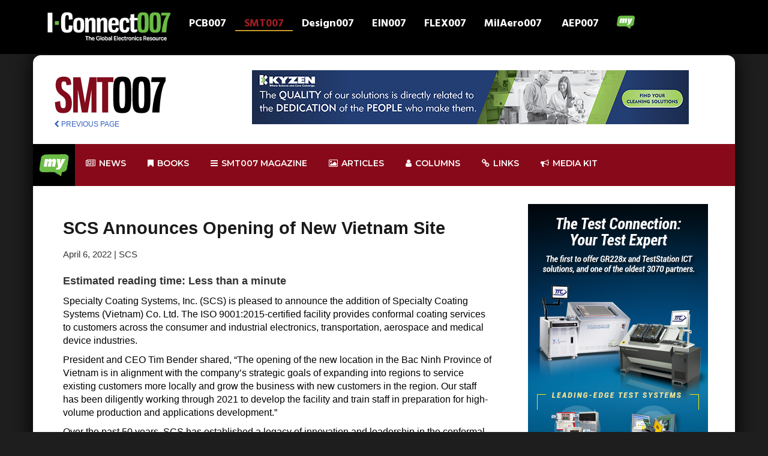

--- FILE ---
content_type: text/html; charset=UTF-8
request_url: https://iconnect007.com/index.php/article/131512/scs-announces-opening-of-new-vietnam-site/131515
body_size: 13082
content:
<!DOCTYPE html>
<html lang="en" class="ccm-toolbar-visible">
<head>
    <meta http-equiv="X-UA-Compatible" content="IE=edge">
    <link rel="stylesheet" type="text/css" href="/packages/iconnect007/themes/iconnect007/css/bootstrap.min.css">
    <link rel="stylesheet" type="text/css" href="/packages/iconnect007/themes/iconnect007/css/mymenu.css">
    <link href="/application/files/cache/css/iconnect007/main.css?ts=1768945040" rel="stylesheet" type="text/css" media="all">
    
<title>SCS Announces Opening of New Vietnam Site :: I-Connect007</title>

<meta http-equiv="content-type" content="text/html; charset=UTF-8"/>
<meta name="description" content="Article"/>
<meta name="msapplication-TileImage" content="https://iconnect007.com/application/files/7916/9505/9132/fav144.png"/>
<link rel="shortcut icon" href="https://iconnect007.com/application/files/6616/9505/9006/favicon.ico" type="image/x-icon"/>
<link rel="icon" href="https://iconnect007.com/application/files/6616/9505/9006/favicon.ico" type="image/x-icon"/>
<link rel="apple-touch-icon" href="https://iconnect007.com/application/files/3116/9505/9132/fav57.png"/>
<link rel="canonical" href="https://iconnect007.com/article">
<script type="text/javascript">
    var CCM_DISPATCHER_FILENAME = "/index.php";
    var CCM_CID = 748;
    var CCM_EDIT_MODE = false;
    var CCM_ARRANGE_MODE = false;
    var CCM_IMAGE_PATH = "/concrete/images";
    var CCM_TOOLS_PATH = "/index.php/tools/required";
    var CCM_APPLICATION_URL = "https://iconnect007.com";
    var CCM_REL = "";
    var CCM_ACTIVE_LOCALE = "en_US";
</script>

<meta name="keyword" content="aerospace
customers
systems
been
technologies
conformal coating
coating
conformal
across
coatings
staff
specialty"/>
<meta property="og:title" content="SCS Announces Opening of New Vietnam Site" />
 <link rel="canonical" href="https://iconnect007.com//article/131512/scs-announces-opening-of-new-vietnam-site/131515/smt" />
<meta property="og:image" content="https://iconnect007.com/packages/iconnect007/themes/iconnect007/images/iconnect/logo.png" />
<meta property="og:description" content="Specialty Coating Systems, Inc. (SCS) is pleased to announce the addition of Specialty Coating Systems (Vietnam) Co. Ltd. The ISO 9001:2015-certified facility provides conformal coating services to customers across the consumer and industrial electronics, transportation, aerospace and medical device industries." />
<link href="/concrete/css/font-awesome.css?ccm_nocache=684e1b2b1f2348a74078816903421b280bd0fd92" rel="stylesheet" type="text/css" media="all">
<script type="text/javascript" src="/concrete/js/jquery.js?ccm_nocache=684e1b2b1f2348a74078816903421b280bd0fd92"></script>
<!--[if lt IE 9]><script type="text/javascript" src="/concrete/js/ie/html5-shiv.js?ccm_nocache=684e1b2b1f2348a74078816903421b280bd0fd92"></script><![endif]-->
<!--[if lt IE 9]><script type="text/javascript" src="/concrete/js/ie/respond.js?ccm_nocache=684e1b2b1f2348a74078816903421b280bd0fd92"></script><![endif]-->
<!-- Google tag (gtag.js) -->
<script async src="https://www.googletagmanager.com/gtag/js?id=G-4JW69PKKH9"></script>
<script>
  window.dataLayer = window.dataLayer || [];
  function gtag(){dataLayer.push(arguments);}
  gtag('js', new Date());

  gtag('config', 'G-4JW69PKKH9');
</script>    <meta name="viewport" content="width=device-width, initial-scale=1.0">
    <script>
        if (navigator.userAgent.match(/IEMobile\/10\.0/)) {
            var msViewportStyle = document.createElement('style')
            msViewportStyle.appendChild(
                document.createTextNode(
                    '@-ms-viewport{width:auto!important}'
                )
            )
            document.querySelector('head').appendChild(msViewportStyle)
        }
    </script>

</head>
<body>
<div class="ccm-page ccm-page-id-748">
<header>
    <link rel="preconnect" href="https://fonts.googleapis.com">
    <link rel="preconnect" href="https://fonts.gstatic.com" crossorigin>
    <link href="https://fonts.googleapis.com/css2?family=Hind:wght@300;400;500;600;700&display=swap" rel="stylesheet">


    <script src="/packages/iconnect007/themes/iconnect007/assets/bootstrap.min.js"></script>
    <script async src="//iconnect007ads.com/ads/www/delivery/asyncjs.php"></script>
    

    <nav class="navbar navbar-inverse navbar-fixed-top">
        <div class="container">
            <!-- Brand and toggle get grouped for better mobile display -->
            <div class="navbar-header">
                <button type="button" class="navbar-toggle collapsed" data-toggle="collapse" data-target="#bs-example-navbar-collapse-1" aria-expanded="false">
                    <span class="sr-only">Toggle navigation</span>
                    <span class="icon-bar"></span>
                    <span class="icon-bar"></span>
                    <span class="icon-bar"></span>
                </button>
                

    <a href="/?skin=iconnect"><img src="/packages/iconnect007/themes/iconnect007/images/iconnect/logo-landing.png" class="img-responsive" style="max-width: 220px;"></a>
            </div>

            <!-- Collect the nav links, forms, and other content for toggling -->
            <div class="collapse navbar-collapse" id="bs-example-navbar-collapse-1">
                
                <ul class="nav navbar-nav clearfix" id="navwrapper">
                    <li id="pcb_tn" class="clearfix ">
                        <a href="https://iconnect007.com/landing/pcb">PCB007</a>
                    </li>
                    <li id="smt_tn" class="clearfix smt_tn_active">
                        <a href="https://iconnect007.com/landing/smt">SMT007</a>
                    </li>
                    <li id="design_tn" class="clearfix ">
                        <a href="https://iconnect007.com/landing/design">Design007</a>
                    </li>
                    <li id="ein_tn" class="clearfix ">
                        <a href="https://iconnect007.com/landing/ein">EIN007</a>
                    </li>
                    <li id="flex_tn" class="clearfix ">
                        <a href="https://iconnect007.com/landing/flex">FLEX007</a>
                    </li>
                    <li id="mil_tn" class="clearfix ">
                        <a href="https://iconnect007.com/landing/milaero">MilAero007</a>
                    </li>
                    <li id="aep_tn" class="clearfix ">
                        <a href="https://iconnect007.com/landing/aep">AEP007</a>
                    </li>

                    <li>
                    <a href="#navigation" class="mynav-trigger">
                        <img src="/packages/iconnect007/themes/iconnect007/images/my_bubble_icon-3.png" class="img-responsive center-block"/>
                        <span></span>
                    </a>
                    </li>
                </ul>


            </div><!-- /.navbar-collapse -->

        </div><!-- /.container-fluid -->


</header>



    <main>
                                        
<style>
    #abody IMG {
        padding: 20px;
    }
    #abody {
        color: #000000!important;
    }
    #readarea{
        padding-left:50px!important; ;
    }

    img.content-editor-image-left {

        float: left!important;
    }
</style>
<style>
    .navbar2 {
        background-color: white;
    }
    .brand {
        margin-right: 30px;
        /*margin-left: 10px;*/
    }
    .abodymove {
        padding-left: 40px;
    }
    .moveup {
        margin-bottom: -5px;
    }
    .byline {
        font-size: 12px;
    }
    .flex-video {
        position: relative;
        padding-top: 25px;
        padding-bottom: 67.5%;
        height: 0;
        margin-bottom: 16px;
        overflow: hidden;
    }
    .flex-video.widescreen {
        padding-bottom: 57.25%;
    }
    .flex-video.vimeo {
        padding-top: 0;
    }
    .flex-video iframe, .flex-video object, .flex-video embed {
        position: absolute;
        top: 0;
        left: 0;
        width: 100%;
        height: 100%;
    }

    @media only screen and (max-device-width: 800px), only screen and (device-width: 1024px) and (device-height: 600px), only screen and (width: 1280px) and (orientation: landscape), only screen and (device-width: 800px), only screen and (max-width: 767px) {
        .flex-video {
            padding-top: 0;
        }
    }
   #readarea ul {
       margin-left: 30px;
       margin-bottom: 20px;
   list-style-type: square!important;
       list-style-position: outside!important;
       list-style-image: none!important;
    }

    .content-editor-image-captioned{
        font-style: italic!important;
        font-size: 14px!important;
        padding-bottom:20px;

    }


</style>
<div id="bodyframe">

    <div class="container" id="innerBody">
        

<div class="row" id="navArea">
            <div class="col-xs-12 col-md-3 " style="margin-top:20px;">
                                    
                    <a class=""  href="/landing/smt"><img  src="/packages/iconnect007/themes/iconnect007/images/smt/logo_horz.png" style="max-height: 62px;"></a>
<!--                    <a class="brand oversize" href="/landing/--><!--"><img class="hoverfun" src="--><!--/images/--><!--/logo.png" data-hoverimg="--><!--/images/roll.png"></a>-->
                                            <script>
                        $(function(){
                            $('.hoverfun').on('mouseenter mouseout', function(){
                                var original = $(this).attr('src');
                                var replacement = $(this).data('hoverimg');
                                $(this).attr('src', replacement).data('hoverimg', original);
                            });
                        });
                    </script>

                    <div class="brand" style="margin-top:10px; font-size:12px;"><a href="javascript:history.back()"><i class="fa fa-chevron-left"></i> PREVIOUS PAGE</a></div>

                
            </div>
            <div class="hidden-xs col-md-9">
<!--                <div style="margin-top:20px;">-->
                <div style="margin-top:10px;" class="center-block text-center">
                
		    <ins data-revive-zoneid="97" data-revive-block="1" data-revive-id="971a8bcb288e23407f386ba4d9836146"></ins>

		
<!-- text ad end -->                </div>
                
            </div>




        </div>

<div class="row" style="min-height: 100px;">
    <link rel="stylesheet" href="/packages/iconnect007/themes/iconnect007/mega_menu/css/rm_menu.css">
<style>
    form .rmm-btn, .exo-menu, a.view-more, .exo-menu > li > a:hover, li.drop-down ul > li > a:hover, .menu-area,
    .button_green_image a, ul.icon-des li a i, .Blog .new-blog-builder .blog-btn-more, .video_btn, .footer-icon a {
        background-color: #880a1a !important;
    }

    .search {
        left: 0;
        right: 0;
        padding: 10px;
        display: none;
        background: #880a1a;
        min-height: 400px;
        position: absolute;

    }

</style>
<link rel="stylesheet" href="/packages/iconnect007/themes/iconnect007/mega_menu/css/animate.min.css">

<link rel="stylesheet" href="/packages/iconnect007/themes/iconnect007/mega_menu/css/green.css">
<link type="text/css" media="all" href="/packages/iconnect007/themes/iconnect007/mega_menu/css/skins/green.css" rel="stylesheet">
<link rel="stylesheet" href="/packages/iconnect007/themes/iconnect007/mega_menu/css/rm_menu_responsive.css">
<link href="https://fonts.googleapis.com/css?family=Montserrat:300,400,500,500i,600,700|Nunito:300,400,400i,600,700&display=swap"
      rel="stylesheet">


<div class="menu-area-2">
    <div id="header-sticky-off" class="mm-menu">
        <div class="container">
            <div class="row mmr">
                <ul class="exo-menu">
                    <li><a class="" href="#" id="hometab"
                           style="background-color: #000000!important; padding: 10px!important; margin: 0!important;">
                                <img src="/packages/iconnect007/themes/iconnect007/images/my_70.png" style="max-width: 50px;" />
                        </a>
                        <ul class="Home animated fadeIn" style="background-color: black!important;">
                            <div class="col-md-3 hmp">
                                <div class="tab">
                                    <a href="/my/premium_content/" class="tablinks rmm"
                                       onmouseover="openCity(event, 'Home')">Premium Content</a>
                                    <a href="/account/edit_profile" class="tablinks rmm"
                                       onmouseover="openCity(event, 'Profile')">Profile</a>
                                    <a href="/my/subscriptions/" class="tablinks rmm"
                                       onmouseover="openCity(event, 'Messages')">Subscriptions</a>
                                    <a href="/account/edit_profile/alerts" class="tablinks rmm"
                                       onmouseover="openCity(event, 'Settings')">Alerts Settings</a>
                                    <a href="/login" class="tablinks rmm" onmouseover="openCity(event, 'Profile')">Login
                                        my I-Connect007</a>
                                </div>
                                <!--									<img src="img/gv1I7bYLLDI.jpg" alt="" />								-->
                            </div>

                            <div id="Home" class="tabcontent active">
                                <div class="col-md-9">
                                    <a href="/my/premium_content/">
                                        <img style="width: 100%;"
                                             src="/packages/iconnect007/themes/iconnect007/mega_menu/img/premium_banner.jpg">
                                    </a>
                                </div>
                            </div>
                            <div id="Messages" class="tabcontent">
                                <div class="col-md-9">
                                    <a href="/my/subscriptions/">
                                        <img style="width: 100%;"
                                             src="/packages/iconnect007/themes/iconnect007/mega_menu/img/sub_banner.jpg">
                                    </a>
                                </div>
                            </div>
                            <div id="Settings" class="tabcontent">
                                <div class="col-md-9">
                                    <a href="/account/edit_profile/alerts">
                                        <img style="width: 100%;"
                                             src="/packages/iconnect007/themes/iconnect007/mega_menu/img/misslist_banner.jpg">
                                    </a>
                                </div>
                            </div>
                            <div id="Profile" class="tabcontent">
                                <div class="col-md-9">
                                    <a href="/account/edit_profile">
                                        <img style="width: 100%;"
                                             src="/packages/iconnect007/themes/iconnect007/mega_menu/img/editaccount_banner.jpg">
                                    </a>
                                </div>
                            </div>


                        </ul>
                    </li>


                    <!--						news-->
                    <li class="" id="newstab"><a href="/landing/smt/news"><i class="fa fa-newspaper-o"></i>
                            News</a>
                        <div class="Tabs animated fadeIn hidden-xs mesmt">

                            

                            <div class="row">
                                <div class="col-md-12">
                                    <div style="margin-left:18px; margin-bottom: 15px;">
                                        <h2>News Highlights</h2>

                                    </div>
                                </div>
                            </div>
                                                            <div class="col-md-3">
                                    <a href="/article/148487/koh-young-america-to-exhibit-at-the-texas-trio-of-smta-expos/148484/smt">
                                    <div class="well center-block text-center" style="min-height: 400px;">
                                                                                    <div class="well center-block"
                                                 style="background-color: black; min-height: 200px;">
                                                <img class="img-responsive center-block" style="max-width:150px;"
                                                     src="https://iconnect007.com/application/files/8417/6891/5766/Chris_Treadway.jpg">
                                            </div>
                                                                               Koh Young America to Exhibit at the “Texas Trio” of SMTA Expos                                    </div>
                                    </a>
                                </div>

                                                            <div class="col-md-3">
                                    <a href="/article/148483/kyzen-to-provide-process-control-and-monitoring-solutions-at-smta-austin-expo-and-tech-forum/148480/smt">
                                    <div class="well center-block text-center" style="min-height: 400px;">
                                                                                    <div class="well center-block"
                                                 style="background-color: black; min-height: 200px;">
                                                <img class="img-responsive center-block" style="max-width:150px;"
                                                     src="https://iconnect007.com/application/files/2017/6891/1822/KYZEN.jpg">
                                            </div>
                                                                               KYZEN to Provide Process Control and Monitoring Solutions at SMTA Austin Expo and Tech Forum                                    </div>
                                    </a>
                                </div>

                                                            <div class="col-md-3">
                                    <a href="/article/148469/distron-first-in-us-to-deploy-keiron-lift-precision-printing/148466/smt">
                                    <div class="well center-block text-center" style="min-height: 400px;">
                                                                                    <div class="well center-block"
                                                 style="background-color: black; min-height: 200px;">
                                                <img class="img-responsive center-block" style="max-width:150px;"
                                                     src="https://iconnect007.com/application/files/8817/4951/6066/news_on_phone_300.jpg">
                                            </div>
                                                                               DISTRON First in U.S. to Deploy Keiron LIFT Precision Printing                                    </div>
                                    </a>
                                </div>

                            
                            <div class="col-md-3">
                                <a href="/landing/smt/news">
                                    <div class=" center-block text-center alert btn-primary" style="min-height:400px;">
                                        <h2>More News</h2>
                                    </div>
                                </a>
                            </div>


                        </div>
                    </li>
                    <!--						ebook-->
                    <li class="" id="bookstab"><a href="/i007e/ebooks"><i class="fa fa-bookmark"></i> Books</a>
                        <div class="Blog animated fadeIn hidden-xs mesmt">
                            <div class="row">
                                <h2>Featured Books</h2>

                            </div>

                            <div class="row">
                                

                                    <div class="col-md-3">
                                        <div class="new-blog-builder">

                                            <div class="grid-content grid-blog bookbox">

                                                <a href="/xi" target="_blank">
                                                <img src="/packages/i007ebook_framework/themes/books007/images/Creative_Electron_XI_cover-432.jpg">
                                            </a>
                                                <div class="meta-wrap">
                                                    <div class="center-block text-center download">

                                                        <a href="/xi" class="btn btn-danger"
                                                           role="button" target="_blank"><i class="fa fa-download"></i>
                                                            Download</a>
                                                    </div>

                                                </div>
                                            </div>
                                        </div>
                                    </div>

                                

                                    <div class="col-md-3">
                                        <div class="new-blog-builder">

                                            <div class="grid-content grid-blog bookbox">

                                                <a href="/ms" target="_blank">
                                                <img src="/packages/i007ebook_framework/themes/books007/images/TPCDG2MS-cover-432.jpg">
                                            </a>
                                                <div class="meta-wrap">
                                                    <div class="center-block text-center download">

                                                        <a href="/ms" class="btn btn-danger"
                                                           role="button" target="_blank"><i class="fa fa-download"></i>
                                                            Download</a>
                                                    </div>

                                                </div>
                                            </div>
                                        </div>
                                    </div>

                                

                                    <div class="col-md-3">
                                        <div class="new-blog-builder">

                                            <div class="grid-content grid-blog bookbox">

                                                <a href="/dfme" target="_blank">
                                                <img src="/packages/i007ebook_framework/themes/books007/images/ASC_cover-ebook_DFME-400.jpg">
                                            </a>
                                                <div class="meta-wrap">
                                                    <div class="center-block text-center download">

                                                        <a href="/dfme" class="btn btn-danger"
                                                           role="button" target="_blank"><i class="fa fa-download"></i>
                                                            Download</a>
                                                    </div>

                                                </div>
                                            </div>
                                        </div>
                                    </div>

                                                                <div class="col-md-3">
                                    <a href="/i007e/ebooks">
                                        <img src="/packages/iconnect007/themes/iconnect007/images/stacked-library-1124.jpg" style="width: 100%; max-width: 500px;">
<!--                                        <div class=" center-block text-center alert btn-primary" style="min-height:400px;">-->
<!--                                            <h2>Book Library</h2>-->
<!--                                        </div>-->
                                    </a>
                                </div>


                    </li>
                    <!--						magazine-->
                                            <li class="" id="magtab">
                            
                            
                                                        
                            <a href="/landing/smt/smt-magazine"><i
                                        class="fa fa-bars"></i> smt007 Magazine</a>
                                        
                                        
                                        
                            <div class="Blog animated fadeIn hidden-xs mesmt">
                                <div class="row">
                                    <h2>Latest Issues</h2>
                                </div>

                                <div class="row">
                                    

                                    <div class="col-md-4">
                                        <div class="new-blog-builder">

                                                                                        <div class="grid-content grid-blog grid-current grid-size">
                                                <span class="label label-success" style="color: black!important;">Current Issue</span>
                                                                                                                                                            <img src="https://iconnect007.com/application/files/4317/6784/9553/S007126_400.jpg" style="max-width: 250px;"/>
                                                                                                        <div class="meta-wrap">

													<span>
														<i class="fa fa-clock-o"></i>
														<time class="entry-date"
                                                              datetime="2019-11-18T17:14:38+00:00">January 2026</time>
													</span>
                                                        <h3 class="" style="color: #0b0b0b!important;">
                                                            A Look Back at 2025                                                        </h3>
                                                        <p><p>Innovation rippled across the entire electronics supply chain in 2025, from semiconductor packaging and substrate materials to denser boards and more robust designs. This issue explores these defining moments and what we can expect in the year to come.</p></p>


                                                        <div class="center-block text-center download">
                                                            <a href="/mags/flip/9425053"
                                                               class="btn btn-primary" role="button" target="_blank"><i
                                                                        class="fa fa-file-text-o"></i> Flip Book</a>
                                                            <a href="/mags/pdf/9425053"
                                                               class="btn btn-danger" role="button" target="_blank"><i
                                                                        class="fa fa-file-pdf-o"></i> PDF Download</a>
                                                        </div>

                                                    </div>
                                                </div>
                                            </div>
                                        </div>

                                        

                                    <div class="col-md-4">
                                        <div class="new-blog-builder">

                                                                                            <div class="grid-content grid-blog grid-size">
                                                                                                                                                                <img src="https://iconnect007.com/application/files/2817/6454/6463/SMT007_cover_1225-400.jpg" style="max-width: 250px;"/>
                                                                                                        <div class="meta-wrap">

													<span>
														<i class="fa fa-clock-o"></i>
														<time class="entry-date"
                                                              datetime="2019-11-18T17:14:38+00:00">December 2025</time>
													</span>
                                                        <h3 class="" style="color: #0b0b0b!important;">
                                                            The Latest in Automation                                                        </h3>
                                                        <p><p><meta charset="UTF-8" /></p>

<p>When customer requirements shift, responses range from new equipment to automation. Explore the newest solutions reshaping production and how today&rsquo;s market dynamics are driving these trends.</p></p>


                                                        <div class="center-block text-center download">
                                                            <a href="/mags/flip/9425050"
                                                               class="btn btn-primary" role="button" target="_blank"><i
                                                                        class="fa fa-file-text-o"></i> Flip Book</a>
                                                            <a href="/mags/pdf/9425050"
                                                               class="btn btn-danger" role="button" target="_blank"><i
                                                                        class="fa fa-file-pdf-o"></i> PDF Download</a>
                                                        </div>

                                                    </div>
                                                </div>
                                            </div>
                                        </div>

                                        

                                    <div class="col-md-4">
                                        <div class="new-blog-builder">

                                                                                            <div class="grid-content grid-blog grid-size">
                                                                                                                                                                <img src="https://iconnect007.com/application/files/5417/6194/4116/SMT007_cover400-1125.jpg" style="max-width: 250px;"/>
                                                                                                        <div class="meta-wrap">

													<span>
														<i class="fa fa-clock-o"></i>
														<time class="entry-date"
                                                              datetime="2019-11-18T17:14:38+00:00">November 2025</time>
													</span>
                                                        <h3 class="" style="color: #0b0b0b!important;">
                                                            Spotlight on Mexico                                                        </h3>
                                                        <p><p>Mexico isn&rsquo;t just part of the electronics manufacturing conversation&mdash;it&rsquo;s leading it. From growing investments to cross-border collaborations, Mexico is fast becoming the center of electronics in North America. This issue includes bilingual content, with all feature articles available in both English and Spanish.</p></p>


                                                        <div class="center-block text-center download">
                                                            <a href="/mags/flip/9425047"
                                                               class="btn btn-primary" role="button" target="_blank"><i
                                                                        class="fa fa-file-text-o"></i> Flip Book</a>
                                                            <a href="/mags/pdf/9425047"
                                                               class="btn btn-danger" role="button" target="_blank"><i
                                                                        class="fa fa-file-pdf-o"></i> PDF Download</a>
                                                        </div>

                                                    </div>
                                                </div>
                                            </div>
                                        </div>

                                                                            </div>

                        </li>
                                        <!--						article-->
                    
                    <li class="" id="articletab"><a href="/landing/smt/articles"><i class="fa fa-photo"></i>
                            Articles</a>
                        
                        

                        <div class="Images animated fadeIn hidden-xs mesmt">
                            <div class="row">
                                <div class="col-md-12">
                                    <div style="margin-left:18px; margin-bottom: 15px;">
                                        <h2>Article Highlights</h2>
                                    </div>
                                </div>
                            </div>
                                                            <div class="col-md-3">
                                    <a href="/article/148485/ems-suppliers-consider-selling-your-data-as-a-service/148482/smt">
                                    <div class="well center-block text-center" style="min-height:400px;">
                                                                                    <div class="well center-block"
                                                 style="background-color: black; min-height: 250px;">
                                                <img class="img-responsive center-block" style="max-width:150px;"
                                                     src="https://iconnect007.com/application/files/1917/2542/9909/Nolan_Johnson_300.jpg">
                                            </div>
                                                                            EMS Suppliers: Consider Selling Your Data as a Service
                                    </div>
                                    </a>
                                </div>
                                                            <div class="col-md-3">
                                    <a href="/article/148463/ces-2026-review-are-we-crossing-the-line-in-intelligent-systems/148460/smt">
                                    <div class="well center-block text-center" style="min-height:400px;">
                                                                                    <div class="well center-block"
                                                 style="background-color: black; min-height: 250px;">
                                                <img class="img-responsive center-block" style="max-width:150px;"
                                                     src="https://iconnect007.com/application/files/9016/9087/1080/Michelle_Te_2023.jpg">
                                            </div>
                                                                            CES 2026 Review: Are We Crossing the Line in Intelligent Systems?
                                    </div>
                                    </a>
                                </div>
                                                            <div class="col-md-3">
                                    <a href="/article/148408/where-electronics-manufacturing-turns-for-trusted-technical-insight/148405/smt">
                                    <div class="well center-block text-center" style="min-height:400px;">
                                                                                    <div class="well center-block"
                                                 style="background-color: black; min-height: 250px;">
                                                <img class="img-responsive center-block" style="max-width:150px;"
                                                     src="https://iconnect007.com/application/files/5617/3679/1360/brittany_martin_300.jpg">
                                            </div>
                                                                            Where Electronics Manufacturing Turns for Trusted Technical Insight
                                    </div>
                                    </a>
                                </div>
                                                        <div class="col-md-3">
                                    <a href="/landing/smt/articles">
                                    <div class=" center-block text-center alert btn-primary" style="min-height:400px;">
                                      <h2>More Articles</h2>
                                    </div>
                                    </a>
                            </div>



                        </div>

                    </li>

                    <!--						column-->
                    <li id="columntab"><a href="/landing/smt/columns"><i class="fa fa-user"></i> Columns</a>
                        <div class="Images animated fadeIn hidden-xs mesmt">
                            <h2 style="margin-left:30px;">Latest Columns</h2>
                                                        
                                                                    
                                        <div class="col-md-3">
                                            <a href="/article/148409/powering-the-future-the-materials-that-make-tomorrow-possible/148406/smt"
                                               style="font-size: 16px; line-height: 1; font-weight: bold; color: #ffffff;">
                                            <img src="https://iconnect007.com/application/files/3817/6827/8919/Brian_Buyea_300.jpg"
                                                 style="width:100%; max-width: 263px;">
                                         Powering the Future: The Materials That Make Tomorrow Possible</a>
                                        </div>

                                                                    
                                                                    
                                        <div class="col-md-3">
                                            <a href="/article/148401/global-sourcing-spotlight-supplier-auditsensuring-compliance-in-global-sourcing/148398/smt"
                                               style="font-size: 16px; line-height: 1; font-weight: bold; color: #ffffff;">
                                            <img src="https://iconnect007.com/application/files/8016/9087/1606/bob_duke_column_headshot.jpg"
                                                 style="width:100%; max-width: 263px;">
                                         Global Sourcing Spotlight: Supplier Audits—Ensuring Compliance in Global Sourcing</a>
                                        </div>

                                                                    
                                                                    
                                        <div class="col-md-3">
                                            <a href="/article/148376/nolans-notes-welcome-to-a-strong-2026/148373/smt"
                                               style="font-size: 16px; line-height: 1; font-weight: bold; color: #ffffff;">
                                            <img src="https://iconnect007.com/application/files/1917/2542/9909/Nolan_Johnson_300.jpg"
                                                 style="width:100%; max-width: 263px;">
                                         Nolan’s Notes: Welcome to a Strong 2026!</a>
                                        </div>

                                                                    
                                                                                                
                                                                                                
                                                            
                                                                                                
                                                            
                                                            
                                                                                                

                            <div class="col-md-3">
                                <a href="/landing/smt/columns">
                                    <div class=" center-block text-center alert btn-primary" style="min-height:255px;">
                                        <h2>See all of our columnists</h2>
                                    </div>
                                </a>
                            </div>


                        </div>

                    </li>
<!--                    <li class="search-drop-down drop-icon"><a href="#"><i class="fa fa-search"></i></a>-->
<!--                        <div class="search animated fadeIn hidden-xs">-->
<!--                            <h2>Search Console</h2>-->
<!--                            <form class="form" action="/landing/--><!--/search" method="get">-->
<!--                                <input type="text" class="form-control" name="q" id="q" placeholder="Search here..">-->
<!--                                <button type="submit" class="btn rmmsearch"><i class="fa fa-search"></i></button>-->
<!--                            </form>-->
<!---->
<!---->
<!--                        </div>-->
<!--                    </li>-->


                                        <li class="drop-icon hidden-xs hidden-sm"><a href="/landing/smt/resources" ><i class="fa fa-link"></i> Links</a></li>
                    <!--                    <li class="drop-icon hidden-xs hidden-md hidden-sm"><a href="https://www.ipc.org/events" target="_blank" ><i class="fa fa-calendar"></i> Events</a></li>-->


                    <li class="" id="mediakittab"><a href="/mediakit"><i class="fa fa-bullhorn"></i>
                            Media kit</a>
                        <div class="Tabs animated fadeIn hidden-xs" style="background-color: black!important;">

                            <div class="row">
                                <div class="col-md-12">
                                    <div style="margin-left:18px; margin-bottom: 15px;">
                                        <h3>Media Kit -
                                      Choose Your Primary Marketing Focus:</h3>

                                    </div>
                                </div>
                            </div>

                                <div class="row">
                                    <div class="col-md-4"><a href="/mediakit#lead"><img class="" style="width: 100%; padding: 10px;" src="/packages/iconnect007/themes/iconnect007/images/lead03.png"/></a></div>
                                    <div class="col-md-4"><a href="/mediakit#content"><img class="" style="width: 100%; padding: 10px;" src="/packages/iconnect007/themes/iconnect007/images/content01-2.png"/></a></div>
                                    <div class="col-md-4"><a href="/mediakit#social"><img class="" style="width: 100%; padding: 10px;" src="/packages/iconnect007/themes/iconnect007/images/socialsupport03.png"/></a></div>

                                </div>
                            <div class="row">
                                <div class="col-md-4"><a href="/mediakit#brand"><img class="" style="width: 100%; padding: 10px;" src="/packages/iconnect007/themes/iconnect007/images/brand01.png"/></a></div>
                                <div class="col-md-4"><a href="/mediakit#events"><img class="" style="width: 100%; padding: 10px;" src="/packages/iconnect007/themes/iconnect007/images/events.png"/></a></div>
                                <div class="col-md-4"><a href="/mediakit#complete"><img class="" style="width: 100%; padding: 10px;" src="/packages/iconnect007/themes/iconnect007/images/all_packages.png"/></a></div>

                            </div>



                        </div>
                    </li>






<!--                    <li class="search-drop-down drop-icon hidden-xs"><a-->
<!--                                href="https://www.linkedin.com/company/i-connect007?original_referer=http%3A%2F%2Fpcb.iconnect007.com%2F"-->
<!--                                target="_blank"><i class="fa fa-linkedin"></i></a></li>-->
<!--                    <li class="search-drop-down drop-icon hidden-xs"><a href="https://www.facebook.com/IConnect007"-->
<!--                                                                        target="_blank"><i-->
<!--                                    class="fa fa-facebook"></i></a></li>-->
<!--                    <li class="search-drop-down drop-icon hidden-xs"><a href="https://twitter.com/iconnect007"-->
<!--                                                                        target="_blank"><i-->
<!--                                    class="fa fa-twitter"></i></a></li>-->
                    <a href="#" class="toggle-menu visible-xs-block" style="color: #ffffff!important;">||| MENU</a>
                </ul>
            </div>
        </div>
    </div>
</div>


<script>


    var delay = 500, setTimeoutConst,
        delay2 = 500, setTimeoutConst2;

    $("#hometab").mouseover(function () {

        setTimeoutConst = setTimeout(function () {

            $("#hometab").addClass("home-drop-down");
        }, delay);
    }).mouseout(function () {
        clearTimeout(setTimeoutConst);
        setTimeoutConst2 = setTimeout(function () {

            var isHover = $('#hometab').is(":hover");
            if (isHover !== true) {

                $("#hometab").removeClass("home-drop-down");
            }
        }, delay2);
    });


    $("#newstab").mouseover(function () {

        setTimeoutConst = setTimeout(function () {

            $("#newstab").addClass("Tabs-drop-down");
        }, delay);
    }).mouseout(function () {
        clearTimeout(setTimeoutConst);
        setTimeoutConst2 = setTimeout(function () {

            var isHover = $('#hometab').is(":hover");
            if (isHover !== true) {

                $("#newstab").removeClass("Tabs-drop-down");
            }
        }, delay2);
    });

    $("#bookstab").mouseover(function () {

        setTimeoutConst = setTimeout(function () {

            $("#bookstab").addClass("blog-drop-down");
        }, delay);
    }).mouseout(function () {
        clearTimeout(setTimeoutConst);
        setTimeoutConst2 = setTimeout(function () {

            var isHover = $('#hometab').is(":hover");
            if (isHover !== true) {

                $("#bookstab").removeClass("blog-drop-down");
            }
        }, delay2);
    });

    $("#magtab").mouseover(function () {

        setTimeoutConst = setTimeout(function () {

            $("#magtab").addClass("blog-drop-down");
        }, delay);
    }).mouseout(function () {
        clearTimeout(setTimeoutConst);
        setTimeoutConst2 = setTimeout(function () {

            var isHover = $('#magtab').is(":hover");
            if (isHover !== true) {

                $("#magtab").removeClass("blog-drop-down");
            }
        }, delay2);
    });

    $("#articletab").mouseover(function () {

        setTimeoutConst = setTimeout(function () {

            $("#articletab").addClass("images-drop-down");
        }, delay);
    }).mouseout(function () {
        clearTimeout(setTimeoutConst);
        setTimeoutConst2 = setTimeout(function () {

            var isHover = $('#articletab').is(":hover");
            if (isHover !== true) {

                $("#articletab").removeClass("images-drop-down");
            }
        }, delay2);
    });


    $("#mediakittab").mouseover(function () {

        setTimeoutConst = setTimeout(function () {

            $("#mediakittab").addClass("Tabs-drop-down");
        }, delay);
    }).mouseout(function () {
        clearTimeout(setTimeoutConst);
        setTimeoutConst2 = setTimeout(function () {

            var isHover = $('#mediakittab').is(":hover");
            if (isHover !== true) {

                $("#mediakittab").removeClass("Tabs-drop-down");
            }
        }, delay2);
    });


    $("#columntab").mouseover(function () {

        setTimeoutConst = setTimeout(function () {

            $("#columntab").addClass("images-drop-down");
        }, delay);
    }).mouseout(function () {
        clearTimeout(setTimeoutConst);
        setTimeoutConst2 = setTimeout(function () {

            var isHover = $('#columntab').is(":hover");
            if (isHover !== true) {

                $("#columntab").removeClass("images-drop-down");
            }
        }, delay2);
    });


</script>

<script>


    function openCity(evt, cityName) {
        // Declare all variables
        var i, tabcontent, tablinks;

        // Get all elements with class="tabcontent" and hide them
        tabcontent = document.getElementsByClassName("tabcontent");
        for (i = 0; i < tabcontent.length; i++) {
            tabcontent[i].style.display = "none";
        }

        // Get all elements with class="tablinks" and remove the class "active"
        tablinks = document.getElementsByClassName("tablinks");
        for (i = 0; i < tablinks.length; i++) {
            tablinks[i].className = tablinks[i].className.replace(" active", "");
        }

        // Show the current tab, and add an "active" class to the link that opened the tab
        document.getElementById(cityName).style.display = "block";
        evt.currentTarget.className += " active";
    }
</script>


<script src="/packages/iconnect007/themes/iconnect007/mega_menu/js/rm_menu.js"></script>



</div>





        <div class="row">
        <div class="col-md-8" id="readarea">
<div id="print-area">
                                                                


   


                                                                                    <h1>SCS Announces Opening of New Vietnam Site</h1>
                        <small>April 6, 2022 | SCS</small>
                                                                <div style="margin-top:20px;">
                            <p><b>Estimated reading time: Less than a minute</b></p>
                        </div>
                                                                                                        <div style="font-size: 16px;" id="abody">
                                                                                <p>Specialty Coating Systems, Inc. (SCS) is pleased to announce the addition of Specialty Coating Systems (Vietnam) Co. Ltd. The ISO 9001:2015-certified facility provides conformal coating services to customers across the consumer and industrial electronics, transportation, aerospace and medical device industries.</p>
<p>President and CEO Tim Bender shared, “The opening of the new location in the Bac Ninh Province of Vietnam is in alignment with the company’s strategic goals of expanding into regions to service existing customers more locally and grow the business with new customers in the region. Our staff has been diligently working through 2021 to develop the facility and train staff in preparation for high-volume production and applications development.”</p>
<p>Over the past 50 years, SCS has established a legacy of innovation and leadership in the conformal coatings industry. It has been a key innovator, developing products and technologies such as halogen-free ParyFree® conformal coating, Parylene HT® for application in harsh environments and the AdPro® family of adhesion technologies. In addition to Parylene conformal coatings, the company provides liquid, ALD and multi-layer coating services to customers across markets and regions. SCS now operates 21 state-of-the-art coating facilities around the world, nine in the Americas, seven in Asia and five in Europe.</p>
<!--            suggest-->
              </div>
</div>
            <div class="row">
                <div class="col-md-12">
                    <h4>Share on:</h4>
                    <a href="/share/linkedin/131512/smt" target="_blank">
                    <img src="/packages/iconnect007/themes/iconnect007/images/social/linkedin.png" alt="Share on LinkedIn">
                    </a>
                <a href="/share/x/131512/smt" target="_blank">
                    <img src="/packages/iconnect007/themes/iconnect007/images/social/square-x-twitter.png" alt="Share on X">
                </a>

                    <a href="/share/facebook/131512/smt" target="_blank">
                        <img src="/packages/iconnect007/themes/iconnect007/images/social/square-facebook.png" alt="Share on Facebook">
                    </a>

                    <a href="/share/email/131512/smt" target="_blank">
                        <img src="/packages/iconnect007/themes/iconnect007/images/social/envelope.png" alt="Share with email">
                    </a>


                </div>
            </div>






                <div class="row">
                    <div class="col-md-12">

                        <hr>
                        
                                    
                                    <!-- Testimonial Display -->
                                    <div  id="testimonial">

                                        <h3 style="color: black;">Testimonial</h3>

                                        <p style="color: black;">
                                            <strong> <i>"The I-Connect007 team is outstanding—kind, responsive, and a true marketing partner. Their design team created fresh, eye-catching ads, and their editorial support polished our content to let our brand shine. Thank you all!
"</i>   </strong>
                                        </p>


                                        Sweeney Ng                                                                                    <cite title="Company">
                                                - CEE PCB                                            </cite>

                                        

                                    </div>
                                    


                        <div id="suggested" style="margin-bottom: 30px;">
                            <h3 style="color: black;">Suggested Items</h3>
                                                            <h4 style="color: rgb(51, 102, 153); margin-bottom: 0px; font-size: 20px;"> <a href="/article/148497/mil-aero-high-speed-connectors-market-report-2026-741-bn-opportunities-trends-competitive-landscape-strategies-and-forecasts-20202025-20252030f-2035f/148494/smt">Mil Aero High Speed Connectors Market Report 2026: $7.41 Bn Opportunities, Trends, Competitive Landscape, Strategies, and Forecasts, 2020-2025, 2025-2030F, 2035F </a></h4>
                                <small style="font-size: 12px;">01/20/2026 | GlobeNewswire                                                                    </small><br>
                                <small style="font-size: 14px;">The Mil Aero High-Speed Connectors Market Global Report 2026 offers strategists, marketers, and senior management the essential data to evaluate this swiftly developing market. The report predicts and analyzes trends that will influence the sector in the next decade and beyond, providing a roadmap to capture emerging opportunities.</small>
                                                            <h4 style="color: rgb(51, 102, 153); margin-bottom: 0px; font-size: 20px;"> <a href="/article/148492/sargad-telangana-sign-100m-aerospace-defense-mou/148489/smt">SARGAD, Telangana Sign $100M Aerospace & Defense MOU </a></h4>
                                <small style="font-size: 12px;">01/20/2026 | PRNewswire                                                                    </small><br>
                                <small style="font-size: 14px;">At the World Economic Forum today, SARGAD LLC and the Government of Telangana signed a Memorandum of Understanding to establish AeroNxt, a collaborative initiative to modernize India's aerospace and defense manufacturing ecosystem.</small>
                                                            <h4 style="color: rgb(51, 102, 153); margin-bottom: 0px; font-size: 20px;"> <a href="/article/148440/salient-motion-announces-collaborations-to-transform-aircraft-systems-manufacturing/148437/smt">Salient Motion Announces Collaborations to Transform Aircraft Systems Manufacturing </a></h4>
                                <small style="font-size: 12px;">01/15/2026 | BUSINESS WIRE                                                                    </small><br>
                                <small style="font-size: 14px;">Salient Motion, an aerospace and defense component supplier, has developed motion control systems for commercial aircraft that can achieve certification in months rather than years, marking a significant departure from traditional aerospace development timelines.</small>
                                                            <h4 style="color: rgb(51, 102, 153); margin-bottom: 0px; font-size: 20px;"> <a href="/article/148359/vertical-aerospace-strengthens-leadership-team-with-powertrain-data-and-people-appointments/148356/smt">Vertical Aerospace Strengthens Leadership Team with Powertrain, Data and People Appointments </a></h4>
                                <small style="font-size: 12px;">01/08/2026 | BUSINESS WIRE                                                                    </small><br>
                                <small style="font-size: 14px;">Vertical Aerospace, a global aerospace and technology company pioneering electric aviation, today announced the appointments of Ollie Roberts as Chief People Officer (CPO), Juan Carlos Sacristan as Chief Data & Information Officer (CDIO), and Richard Moore as Vice President, Powertrain.</small>
                                                            <h4 style="color: rgb(51, 102, 153); margin-bottom: 0px; font-size: 20px;"> <a href="/article/148325/starfighters-space-completes-supersonic-test-flights-for-ge-aerospace/148322/smt">Starfighters Space Completes Supersonic Test Flights for GE Aerospace </a></h4>
                                <small style="font-size: 12px;">01/06/2026 | BUSINESS WIRE                                                                    </small><br>
                                <small style="font-size: 14px;">Starfighters Space, Inc., the innovative aerospace company, owner and operator of the world's largest fleet of commercial supersonic aircraft, announced that it recently completed a successful supersonic flight test campaign for GE Aerospace, in which a Starfighters aircraft carried and flew an advanced propulsion test vehicle multiple times at supersonic speeds.</small>
                                                        <!--            -->
                                                        <!--                <h3><a href="/index.php/article/-->
                                                        <!--"> -->
                                                        <!--</a></h3>-->
                            <!--            -->
                                                    </div>
                    </div>




<!--            end suggest-->
            </div>
        </div>


    <div class="col-md-4 text-center hidden-sm hidden-xs">
                
<div class="adspace">
<!-- ad long smt-->	 

            <div style="margin-bottom: 20px;">
                <ins data-revive-zoneid="49" data-revive-block="1" data-revive-blockcampaign="1" data-revive-id="971a8bcb288e23407f386ba4d9836146"></ins>
              
            </div>
              <script async src="//iconnect007ads.com/ads/www/delivery/asyncjs.php"></script><div class="short">
    
            <div style="margin-bottom: 20px;">
                <ins data-revive-zoneid="48" data-revive-block="1" data-revive-blockcampaign="1" data-revive-id="971a8bcb288e23407f386ba4d9836146"></ins>
              
            </div>
            
            <div style="margin-bottom: 20px;">
                <ins data-revive-zoneid="48" data-revive-block="1" data-revive-blockcampaign="1" data-revive-id="971a8bcb288e23407f386ba4d9836146"></ins>
              
            </div>
            
            <div style="margin-bottom: 20px;">
                <ins data-revive-zoneid="48" data-revive-block="1" data-revive-blockcampaign="1" data-revive-id="971a8bcb288e23407f386ba4d9836146"></ins>
              
            </div>
            
            <div style="margin-bottom: 20px;">
                <ins data-revive-zoneid="48" data-revive-block="1" data-revive-blockcampaign="1" data-revive-id="971a8bcb288e23407f386ba4d9836146"></ins>
              
            </div>
              <script async src="//iconnect007ads.com/ads/www/delivery/asyncjs.php"></script></div>
</div>
    </div>

        </div>
    </div>
</div>





    </main>


<div id="linkfoot">
    <div class="container">
        <div class="row">
            <div class="col-md-12 text-center">
                <div class="footernav">
                    <a href="/register" target="_self">Subscribe</a> <span class="ccm-autonav-breadcrumb-sep"> | </span> <a href="/myiconnect007/magazines/" target="_self">Magazines</a> <span class="ccm-autonav-breadcrumb-sep">  | </span> <a href="http://www.realtimewith.com" target="_blank">RealTime with</a> <span class="ccm-autonav-breadcrumb-sep"> | </span> <a href="/joblisting" target="_self">JobConnect007</a> <span class="ccm-autonav-breadcrumb-sep"> | </span> <a href="/i007e" target="_self">Education</a>
                    | <a href="/i007e/webinars/">Webinars</a>


                </div>
            </div>

        </div></div>

</div>
<footer>


    <section>
    <div class="container">
        <div class="row" style="margin-top:20px;">
            <div class="col-sm-4">
            

    
    <div style="margin-bottom: 20px;">
    <ins data-revive-zoneid="249" data-revive-block="1" data-revive-blockcampaign="1" data-revive-id="971a8bcb288e23407f386ba4d9836146"></ins>
    </div>




            </div>
            <div class="col-sm-4 hidden-sm hidden-xs">

                

    <a href="https://iconnect007.com/i007e/podcasts" target="_blank"><img src="/packages/iconnect007/themes/iconnect007/images/ListenUp.jpg" /></a>

            </div>
            <div class="col-sm-4">
                

                        <style>
                        .nl{
                            list-style:none;
                            text-transform: uppercase;
                        
                        }
                        .nl A
                        {
                            color:white!important;
                            font-size:14px!important;
                        }
                        .fa-eye{
                            color:gold;
                            padding-right:5px;
                        }
                        .ni{
                            margin-bottom:10px;
                        }
                        .ni A
                        {
                            color:white!important;
                        }
                   
                    </style>
                    <h5 class="btn btn-primary ni"><a href="https://iconnect007.com/register"><div style="margin-top:5px;"><i class="fa fa-check-square-o"></i>

                                FREE NEWSLETTERS & MAGAZINES</div></a></h5>
                                <ul>

                    <li class="nl"><a href="https://www.iconnect007mail.com/nview.php?ide=1" target="_blank"><i class="fa fa-eye"></i>The Daily News</a></li>
                    <li class="nl"><a href="https://www.iconnect007mail.com/nview.php?ide=37" target="_blank"><i class="fa fa-eye"></i>SMT007 Week</a></li>
                    <li class="nl"><a href="https://www.iconnect007mail.com/nview.php?ide=31" target="_blank"><i class="fa fa-eye"></i>Design007 Week</a></li>
                    <li class="nl"><a href="https://www.iconnect007mail.com/nview.php?ide=126" target="_blank"><i class="fa fa-eye"></i>MilAero007 Week</a></li>
					<li class="nl"><a href="https://www.iconnect007mail.com/nview.php?ide=44" target="_blank"><i class="fa fa-eye"></i>PCB Product Showcase </a></li>	
					<li class="nl"><a href="https://www.iconnect007mail.com/nview.php?ide=47" target="_blank"><i class="fa fa-eye"></i>SMT Product Showcase </a></li>
				    <li class="nl"><a href="https://www.iconnect007mail.com/nview.php?ide=149" target="_blank"><i class="fa fa-eye"></i>Advanced Electronics Packaging Digest</a></li>
                    <br>
                    <li class="nl"><a href="/magazines/i-connect007-magazine" target="_blank"><i class="fa fa-eye"></i>I-Connect007 Magazine</a></li>
                    <li class="nl"><a href="/magazines/smt-magazine" target="_blank"><i class="fa fa-eye"></i>SMT007 Magazine</a></li>
                    <li class="nl"><a href="/magazines/pcb-magazine" target="_blank"><i class="fa fa-eye"></i>PCB007 Magazine</a></li>
                    <li class="nl"><a href="/magazines/design-magazine" target="_blank"><i class="fa fa-eye"></i>Design007 Magazine</a></li>
                    <li class="nl"><a href="/magazines/show-tell-magazine" target="_blank"><i class="fa fa-eye"></i>Show & Tell Magazine</a></li>
                    </ul>
            </div>
        </div>
    </div>
    </section>
            <section>
            <div class="container">
                <div class="row">
                    <div class="col-sm-12">
                                            </div>
                </div>
            </div>
        </section>
    

        <div class="container">
            <div class="row">
            <div class="col-sm-12">
                <style>
                    .ic_foot A{
                        color:white!important;
                    }
                    .ic_foot  {
                        margin-top: 40px;
                        margin-bottom: 40px;
                    }
                </style>
                <div class="ic_foot text-center" style="color:#cccccc;">
                    <a href="/iconnect007-pages/about-us/" target="_self">About Us</a> | <a href="/iconnect007-pages/your-privacy/" target="_self">Your Privacy</a> | <a href="/iconnect007-pages/contact-us/" target="_self">Contact Us</a> | <a href="/iconnect007-pages/press-release-tips/" target="_self">Press Release Tips</a> | <a href="/iconnect007-pages/site-map/" target="_self">Site Map</a> | <a href="/smart-marketing-resource-center/" target="_blank">Media Kit</a> |  <a href="/my/rss-center">RSS</a>
<!--                  |  <a href="https://iconnect007china.com">China007</a>     -->
                </div>

            </div>
        </div>

    </div>

</footer>
<script src="/packages/iconnect007/themes/iconnect007/assets/popper.min.js" crossorigin="anonymous"></script>

<div class="container">
    <div class="row">
        <div class="col-sm-12">
            <div style="margin-top: 20px; margin-bottom: 20px;" class="text-center">
                <span style="color: white;"><small>Copyright ©   I-Connect007 | IPC Publishing Group Inc. All rights reserved. </small></span>
                <span class="pull-right">
                    <a href="https://iconnect007.com/login">Log in</a>                </span>
            </div>
        </div>
    </div>
</div>



</div>



<script type="text/javascript" src="/concrete/js/picturefill.js?ccm_nocache=684e1b2b1f2348a74078816903421b280bd0fd92"></script>
<script>
    var navTrigger = document.getElementsByClassName('mynav-trigger')[0],
        body = document.getElementsByTagName('body')[0];

    navTrigger.addEventListener('click', toggleNavigation);


    $( document ).ready(function() {

        $( ".mynav-trigger" ).click(function() {
            $("#bs-example-navbar-collapse-1").collapse('toggle');
        });


    $( "#mynav-trigger-close" ).click(function() {

        body.classList.toggle('mynav-open');
    });
    });


    function toggleNavigation(event) {
        event.preventDefault();
        body.classList.toggle('mynav-open');
    }

</script>

<nav class="mynav-container" id="navigation">

    <button id="mynav-trigger-close" class="btn btn-danger" style="margin-bottom: 30px!important;">
        X
    </button>



        <img src="/packages/iconnect007/themes/iconnect007/images/my_iconnect_logo_200-2.png" class="img-responsive"/>
<br>


<!--    <ul class="mynav">-->
<!--        <li><a href="#0">About</a></li>-->
<!--        <li><a href="#0">Services</a></li>-->
<!--        <li><a href="#0">Portfolio</a></li>-->
<!--        <li><a href="#0">Clients</a></li>-->
<!--        <li><a href="#0">Contact</a></li>-->
<!--    </ul>-->
  
<div class="well">

    
    <form method="post" action="https://iconnect007.com/login/authenticate/concrete">
        <input type="text" name="uName" placeholder="Email Address" value="" style="width: 100%; font-size: 16px;padding: 10px!important;" />
        <input type="password" name="uPassword" placeholder="Password" style="width: 100%; font-size:16px;padding: 10px!important;" /><br><br>
        <input type="checkbox" name="uMaintainLogin" value="1"><label for="uMaintailLogin"> Stay signed in for two weeks</label>
        <input type="hidden" name="ccm_token" value="1768945040:fb2140d22d07526b0eb1423230bd9d49" />        <br><br>
        <input type="submit" value="Login" class="btn btn-success" />
    </form>

    <a class="lost-pwd" href="/login/concrete/forgot_password">Lost your password?</a>

</div>

      <a class="btn btn-primary" href="/register">Not a member? Register</a>






  </nav>

<div class="overlay"></div> <!-- improve main element 3d movement -->


</body>
</html>
